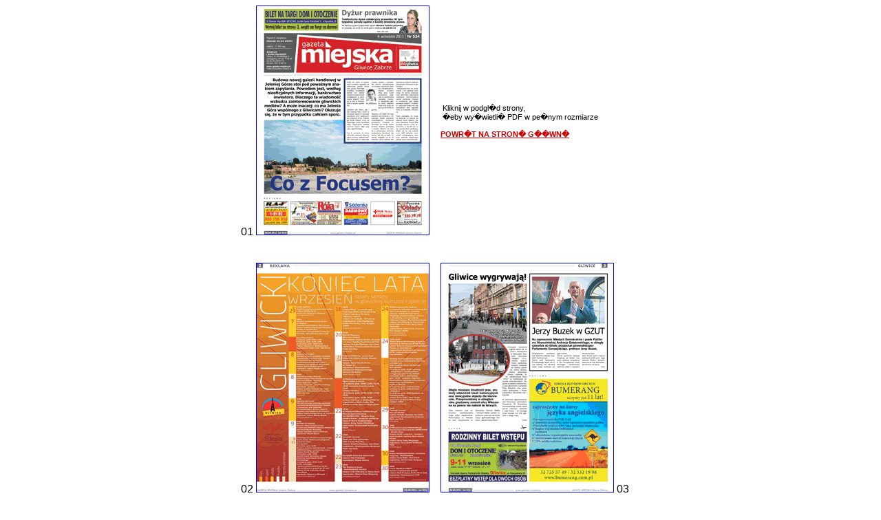

--- FILE ---
content_type: text/html; charset=UTF-8
request_url: http://gazeta-miejska.pl/wydania/534/podglad.php
body_size: 755
content:
<html>
<head>
<meta http-equiv="Content-Type" content="text/html; charset=iso-8859-2">
<title>GAZETA MIEJSKA Gliwice Zabrze - PODGL�D STRON PDF</title>
<style><!-- td { font-family: geneva, verdana, helvetica } --></style>
</head>



<TABLE  align="center" WIDTH="580" BORDER="0" CELLSPACING="0" CELLPADDING="0" >
<TR>
	<TD>01&nbsp;<A HREF="01.pdf" TARGET="_blank"><IMG SRC="m01.gif" width="250" BORDER="1" ALT="strona 1"></A></TD>
	<TD STYLE="font-size: 8pt">&nbsp;Kliknij w podgl�d strony, <br>&nbsp;�eby wy�wietli� PDF w pe�nym rozmiarze<BR><BR>

<B><A HREF="http://gazeta-miejska.pl" TARGET="_top"><FONT COLOR="#CC0000">POWR�T NA STRON� G��WN�</A></FONT></B></TD>
</tr><tr><td colspan="2"><br><br></TD></TR><tr>	


	
	<TD>02&nbsp;<A HREF="02.pdf" TARGET="_blank"><IMG SRC="m02.gif" width="250" BORDER="1" ALT="strona 2"></A></TD>
	<TD><A HREF="03.pdf" TARGET="_blank"><IMG SRC="m03.gif" width="250" BORDER="1" ALT="strona 3"></A>&nbsp;03</TD>	
	
</tr><tr><td colspan="2"><br><br></TD></TR><tr>	



	<TD>04&nbsp;<A HREF="04.pdf" TARGET="_blank"><IMG SRC="m04.gif" width="250" BORDER="1" ALT="strona 4"></A></TD>
	<TD><A HREF="05.pdf" TARGET="_blank"><IMG SRC="m05.gif" width="250" BORDER="1" ALT="strona 5"></A>&nbsp;05</TD>
	
</tr><tr><td colspan="2"><br><br></TD></TR><tr>



	<TD>06&nbsp;<A HREF="06.pdf" TARGET="_blank"><IMG SRC="m06.gif" width="250" BORDER="1" ALT="strona 6"></A></TD>
	<TD><A HREF="07.pdf" TARGET="_blank"><IMG SRC="m07.gif" width="250" BORDER="1" ALT="strona 7"></A>&nbsp;07</TD>
	
</tr><tr><td colspan="2"><br><br></TD></TR><tr>



	<TD>08&nbsp;<A HREF="08.pdf" TARGET="_blank"><IMG SRC="m08.gif" width="250" BORDER="1" ALT="strona 08"></A></TD>
	<TD><A HREF="09.pdf" TARGET="_blank"><IMG SRC="m09.gif" width="250" BORDER="1" ALT="strona 09"></A>&nbsp;09</TD>
	
</tr><tr><td colspan="2"><br><br></TD></TR><tr>



	<TD>10&nbsp;<A HREF="10.pdf" TARGET="_blank"><IMG SRC="m10.gif" width="250" BORDER="1" ALT="strona 10"></A></TD>
	<TD><A HREF="11.pdf" TARGET="_blank"><IMG SRC="m11.gif" width="250" BORDER="1" ALT="strona 11"></A>&nbsp;11</TD>
</tr><tr><td colspan="2"><br><br></TD></TR><tr>



	

	<TD>12&nbsp;<A HREF="12.pdf" TARGET="_blank"><IMG SRC="m12.gif" width="250" BORDER="1" ALT="strona 12"></A></TD>




	
</TR>
</TABLE>


</html>






